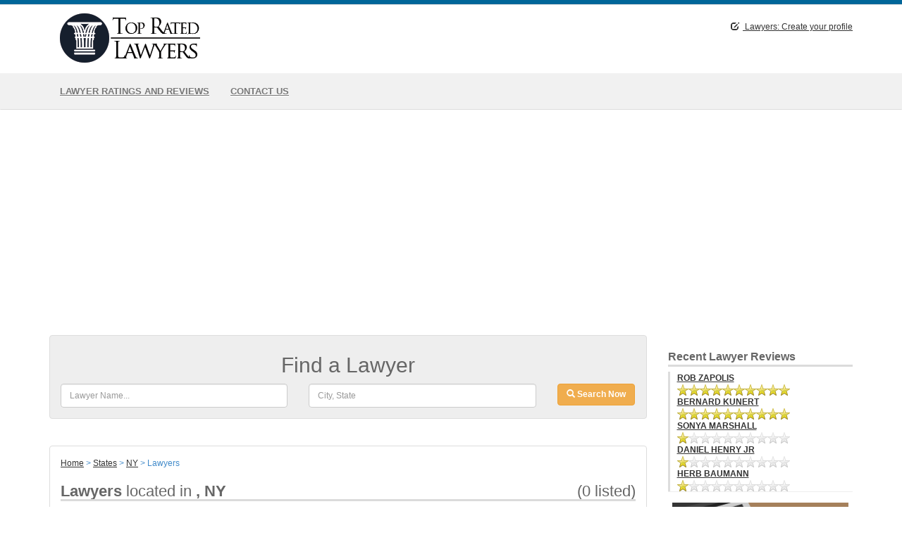

--- FILE ---
content_type: text/html; charset=utf-8
request_url: https://www.google.com/recaptcha/api2/aframe
body_size: 268
content:
<!DOCTYPE HTML><html><head><meta http-equiv="content-type" content="text/html; charset=UTF-8"></head><body><script nonce="_JYrP6qxDrBUJLUdMH6-HA">/** Anti-fraud and anti-abuse applications only. See google.com/recaptcha */ try{var clients={'sodar':'https://pagead2.googlesyndication.com/pagead/sodar?'};window.addEventListener("message",function(a){try{if(a.source===window.parent){var b=JSON.parse(a.data);var c=clients[b['id']];if(c){var d=document.createElement('img');d.src=c+b['params']+'&rc='+(localStorage.getItem("rc::a")?sessionStorage.getItem("rc::b"):"");window.document.body.appendChild(d);sessionStorage.setItem("rc::e",parseInt(sessionStorage.getItem("rc::e")||0)+1);localStorage.setItem("rc::h",'1769911692482');}}}catch(b){}});window.parent.postMessage("_grecaptcha_ready", "*");}catch(b){}</script></body></html>